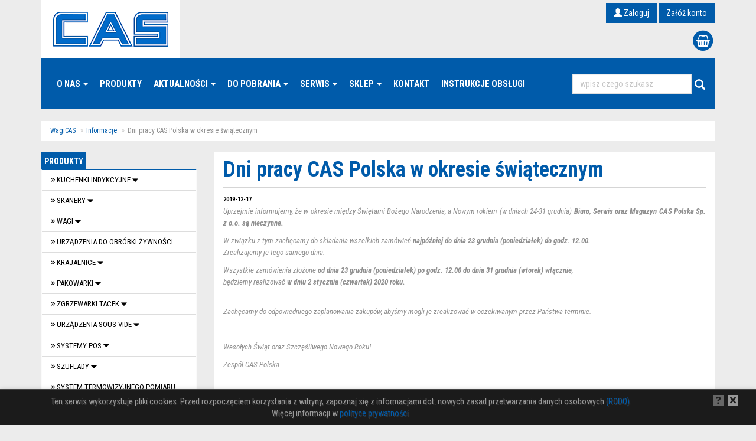

--- FILE ---
content_type: text/html
request_url: https://wagicas.pl/informacje/dni-pracy-cas-polska-w-okresie-swiatecznym-181.html
body_size: 9058
content:
<!DOCTYPE html>
<html lang="pl">
<head>
	<base href="https://wagicas.pl" />

  	<title>Wagi CAS w Polsce - Dni pracy CAS Polska w okresie świątecznym</title>
	<meta charset="utf-8">

    <meta name="format-detection" content="telephone=no" />
    <meta name="viewport" content="width=device-width, initial-scale=1.0, maximum-scale=1.0, user-scalable=0" />

	<link href='//fonts.googleapis.com/css?family=Roboto+Condensed:300italic,400italic,700italic,400,300,700&amp;subset=latin,latin-ext' rel='stylesheet' type='text/css'>
	<link rel="stylesheet" href="//netdna.bootstrapcdn.com/bootstrap/3.3.7/css/bootstrap.min.css">
	<link rel="stylesheet" href="//maxcdn.bootstrapcdn.com/font-awesome/4.7.0/css/font-awesome.min.css">
	<link rel="stylesheet" href="//ajax.googleapis.com/ajax/libs/jqueryui/1.11.4/themes/smoothness/jquery-ui.min.css">
    <link rel='stylesheet' href='/styles/jquery.fileupload.css?1525707612' media='all'>
	<link rel='stylesheet' href='/styles/all.css?1705476255' media='all'>
	<link rel='stylesheet' href='/styles/style.css?1570724761' media='all'>
    <link rel='stylesheet' href='/styles/responsive.css?1570724761' media='all'>
	<link rel='stylesheet' href='/styles/blueimp-gallery.min.css?1400085519' media='all'>
	<link rel='stylesheet' href='/styles/bootstrap-image-gallery.min.css?1400085519' media='all'>
    <meta name="google-site-verification" content="wITIjoNOYDRZOAtZsYv0tzjrHo_s-OV96WY_DcwaRLs" />

    <link rel="icon" type="image/png" href="/images/favicons/favicon-16x16.png" sizes="16x16" />
    <link rel="icon" type="image/png" href="/images/favicons/favicon-32x32.png" sizes="32x32" />

    <link rel="manifest" href="/images/favicons/manifest.json" />
    <link rel="icon" type="image/png" href="/images/favicons/android-chrome-192x192.png" sizes="192x192" />

    <link rel="apple-touch-icon" sizes="180x180" href="/images/favicons/apple-touch-icon.png" />

    <link rel="mask-icon" href="/images/favicons/safari-pinned-tab.svg" color="#005baa">
    <meta name="theme-color" content="#ffffff">

    <meta name="msapplication-TileColor" content="#da532c">
    <meta name="msapplication-TileImage" content="/images/favicons/mstile-150x150.png">

			<meta name="robots" content="index, follow" />
	
			<meta name="description" content="CAS Polska - oferujemy najpopularniejsze wagi sklepowe, etykietujące, przemysłowe oraz inne urządzenia dla handlu i gastronomii. Sprawdź naszą ofertę teraz!" />
	
			<meta name="keywords" content="wagi, wagi sklepowe, wagi etykietujące, wagi magazynowe, wagi przemysłowe, systemy POS, pakowarki próżniowe, krajalnice, sous vide, wagi CAS" />
	 
		
	
    <script type="text/javascript">
        var search_autocomplete_url = "https://wagicas.pl/szukaj/1?ajax=1&a=1";
    </script>
	
			<script>
		  (function(i,s,o,g,r,a,m){i['GoogleAnalyticsObject']=r;i[r]=i[r]||function(){
		  (i[r].q=i[r].q||[]).push(arguments)},i[r].l=1*new Date();a=s.createElement(o),
		  m=s.getElementsByTagName(o)[0];a.async=1;a.src=g;m.parentNode.insertBefore(a,m)
		  })(window,document,'script','//www.google-analytics.com/analytics.js','ga');

		  ga('create', 'UA-89163301-1', 'wagicas.pl');
		  ga('send', 'pageview');

		</script>
		
</head>
<body>
    <header class="container">
        <div class="row visible-lg-block visible-md-block visible-sm-block">
                        <div class="col-md-7 col-sm-5">
                <a href="/"><img src="/images/logo.png?1570724761" alt="Wagi CAS" /></a>
            </div>
            <div id="top-cart" class="col-md-5 col-sm-7">
                                    <a href="https://wagicas.pl/logowanie" class="btn btn-primary"><span class="glyphicon glyphicon-user"></span> Zaloguj</a>
                    <a href="https://wagicas.pl/rejestracja" class="btn btn-primary">Załóż konto</a>
                
                                    <div id="quick-cart">
                        <a href="#quick-cart-summary-collapse" data-toggle="collapse" class="visible-lg-block visible-md-block visible-sm-block">
    <span class="fa-stack fa-lg">
        <i class="fa fa-circle fa-stack-2x"></i>
        <i class="fa fa-shopping-basket fa-stack-1x fa-inverse"></i>
    </span>
</a>

<a href="https://wagicas.pl/koszyk" class="visible-xs-block">
    <span class="fa-stack fa-2x">
        <i class="fa fa-circle fa-stack-2x"></i>
        <i class="fa fa-shopping-basket fa-stack-1x fa-inverse text-color1"></i>
    </span>
</a>

<div class="collapse" id="quick-cart-summary-collapse">
    <div class="quick-cart-summary">
        <div class="quick-cart-summary-header">
            <div class="pull-left text-color1 text-uppercase">
                <a href="https://wagicas.pl/koszyk">Koszyk</a>
            </div>

			
            <div class="clearfix"></div>
        </div>

		
		            <div class="text-center margin-top20 alert alert-info">Twój koszyk jest pusty.</div>
		
        <a href="https://wagicas.pl/koszyk" class="btn btn-primary btn-block margin-top20">Przejdź do koszyka</a>
    </div>
</div>


                    </div>
                            </div>
            <div class="clearfix"></div>
            <div class="col-md-12">
                <div id="top-navbar" class="navbar" role="navigation">
                    <div class="col-md-9 col-sm-8">
                        	<ul class="nav navbar-nav">
					<li class="dropdown">
									<a href="#" class="dropdown-toggle" data-toggle="dropdown">O nas <b class="caret"></b></a>
					<ul class="dropdown-menu">
													<li>
								<a href="https://wagicas.pl/p/od-prezesa-1.html">Od Prezesa</a>
							</li>
													<li>
								<a href="https://wagicas.pl/p/historia-2.html">Historia</a>
							</li>
													<li>
								<a href="https://wagicas.pl/p/cas-na-swiecie-4.html">CAS na świecie</a>
							</li>
													<li>
								<a href="https://wagicas.pl/p/zarzad-cas-polska-3.html">Zarząd CAS Polska</a>
							</li>
													<li>
								<a href="https://wagicas.pl/p/cas-corporation-film-28.html">Multimedia</a>
							</li>
													<li>
								<a href="https://wagicas.pl/p/polityka-jakosci-35.html">Polityka jakości</a>
							</li>
											</ul>
							</li>
					<li>
									<a href="https://wagicas.pl/produkty/1">Produkty</a>
							</li>
					<li class="dropdown">
									<a href="#" class="dropdown-toggle" data-toggle="dropdown">Aktualności <b class="caret"></b></a>
					<ul class="dropdown-menu">
													<li>
								<a href="https://wagicas.pl/upload/Marketing/Katalog/katalog08.2020NET%20.najmniejsza%20wersja.pdf">Katalog produktów</a>
							</li>
													<li>
								<a href="https://wagicas.pl/informacje/1">Informacje</a>
							</li>
													<li>
								<a href="https://wagicas.pl/informacje-dla-partnerow/1">Informacje dla Partnerów handlowych</a>
							</li>
													<li>
								<a href="https://wagicas.pl/p/przepisy-34.html">Przepisy</a>
							</li>
													<li>
								<a href="https://wagicas.pl/p/porady-21.html">Porady</a>
							</li>
													<li>
								<a href="https://wagicas.pl/p/legalizacja-wag-39.html">Legalizacja wag</a>
							</li>
													<li>
								<a href="https://wagicas.pl/p/brak-mozliwosci-drukowania-etykiet-ponizej-obciazenia-minimalnego-podstawa-prawna-44.html">Brak możliwości drukowania etykiet poniżej obciążenia minimalnego – podstawa prawna</a>
							</li>
													<li>
								<a href="https://wagicas.pl/p/niedostepnosc-funkcji-sumowania-w-wagach-kalkulacyjnych-podstawa-prawna-45.html">Niedostępność funkcji sumowania w wagach kalkulacyjnych - podstawa prawna</a>
							</li>
													<li>
								<a href="https://wagicas.pl/p/informacja-o-zbieraniu-elektrosmieci-36.html">Informacja o zbieraniu elektrośmieci</a>
							</li>
													<li>
								<a href="https://wagicas.pl/p/polityka-prywatnosci-9.html">Polityka prywatności</a>
							</li>
													<li>
								<a href="https://wagicas.pl/p/mapa-strony-41.html">Mapa strony</a>
							</li>
											</ul>
							</li>
					<li class="dropdown">
									<a href="#" class="dropdown-toggle" data-toggle="dropdown">Do pobrania <b class="caret"></b></a>
					<ul class="dropdown-menu">
													<li>
								<a href="https://wagicas.pl/upload/Marketing/cas_polska_logo_.png">Logo</a>
							</li>
													<li>
								<a href="https://wagicas.pl/p/cennik-dla-klientow-11.html">Cennik</a>
							</li>
													<li>
								<a href="https://wagicas.pl/p/cennik-dla-partnerow-23.html">Cennik dla partnerów</a>
							</li>
													<li>
								<a href="https://wagicas.pl/upload/Cenniki/20221117_CAS_Produkty_Gastronomiczne.pdf.pdf">Katalog Gastro</a>
							</li>
													<li>
								<a href="https://wagicas.pl/p/materialy-do-pobrania-16.html">Szybkie pobieranie</a>
							</li>
													<li>
								<a href="https://wagicas.pl/p/oprogramowanie-12.html">Oprogramowanie</a>
							</li>
											</ul>
							</li>
					<li class="dropdown">
									<a href="#" class="dropdown-toggle" data-toggle="dropdown">Serwis <b class="caret"></b></a>
					<ul class="dropdown-menu">
													<li>
								<a href="https://wagicas.pl/p/3-lata-gwarancji-32.html">3 lata gwarancji</a>
							</li>
													<li>
								<a href="https://wagicas.pl/p/warunki-gwarancji-33.html">Warunki gwarancji</a>
							</li>
													<li>
								<a href="https://wagicas.pl/p/serwis-gwarancyjny-15.html">Serwis gwarancyjny</a>
							</li>
													<li>
								<a href="https://wagicas.pl/p/serwis-pogwarancyjny-19.html">Serwis pogwarancyjny</a>
							</li>
													<li>
								<a href="https://wagicas.pl/p/szkolenia-serwisowe-26.html">Szkolenia serwisowe</a>
							</li>
													<li>
								<a href="https://wagicas.pl/p/zgloszenie-serwisowe-20.html">Zgłoszenie serwisowe</a>
							</li>
											</ul>
							</li>
					<li class="dropdown">
									<a href="#" class="dropdown-toggle" data-toggle="dropdown">Sklep <b class="caret"></b></a>
					<ul class="dropdown-menu">
													<li>
								<a href="https://wagicas.pl/p/regulamin-24.html">Regulamin</a>
							</li>
											</ul>
							</li>
					<li>
									<a href="https://wagicas.pl/p/kontakt-6.html">Kontakt</a>
							</li>
					<li>
									<a href="https://wagicas.pl/p/materialy-do-pobrania-16.html">Instrukcje Obsługi</a>
							</li>
					
	</ul>
                    </div>
                    <div class="col-md-3 col-sm-4">
                        <form action="https://wagicas.pl/szukaj/1" id="top-search-form" class="navbar-right" role="search">
	<div class="pull-left element">
		<input type="text" class="form-control" placeholder="wpisz czego szukasz" value="" name="s">
	</div>
	<button type="submit" class="btn btn-lg pull-left"><span class="glyphicon glyphicon-search"></span></button>
	<div class="clearfix"></div>
</form>	                        <div class="col-md-12">
                            <div class="autocomplete hidden row"></div>
                        </div>
                    </div>
                </div>
            </div>
        </div>

        <div id="mobile-navbar" class="row visible-xs-block">
            <div class="col-md-12">
                <nav class="navbar navbar-default">
                    <div class="container-fluid">
                        <div class="navbar-header">
                            <div class="row">
                                <div class="col-xs-9">
                                    <a href="/"><img src="/images/logo.png?1570724761" alt="Wagi CAS" class="img-responsive" /></a>
                                </div>
                                <div class="col-xs-3">
                                    <button type="button" class="navbar-toggle collapsed" data-toggle="collapse" data-target="#navbar-menu-mobile" aria-expanded="false" aria-controls="navbar">
                                        <i class="fa fa-2x fa-bars"></i>
                                    </button>
                                </div>
                            </div>
                        </div>

                        <div id="navbar-menu-mobile" class="navbar-collapse collapse" aria-expanded="false">
                            <ul class="nav navbar-nav">
                                    <li><a href="https://wagicas.pl/logowanie"><span class="glyphicon glyphicon-user"></span> Zaloguj</a></li>
    <li><a href="https://wagicas.pl/rejestracja">Załóż konto</a></li>

    <li>&nbsp;</li>

            <li class="dropdown">
                            <a href="#" class="dropdown-toggle" data-toggle="dropdown">O nas <b class="caret"></b></a>
                <ul class="dropdown-menu">
                                            <li>
                            <a href="https://wagicas.pl/p/od-prezesa-1.html">Od Prezesa</a>
                        </li>
                                            <li>
                            <a href="https://wagicas.pl/p/historia-2.html">Historia</a>
                        </li>
                                            <li>
                            <a href="https://wagicas.pl/p/cas-na-swiecie-4.html">CAS na świecie</a>
                        </li>
                                            <li>
                            <a href="https://wagicas.pl/p/zarzad-cas-polska-3.html">Zarząd CAS Polska</a>
                        </li>
                                            <li>
                            <a href="https://wagicas.pl/p/cas-corporation-film-28.html">Multimedia</a>
                        </li>
                                            <li>
                            <a href="https://wagicas.pl/p/polityka-jakosci-35.html">Polityka jakości</a>
                        </li>
                                    </ul>
                    </li>
            <li>
                            <a href="https://wagicas.pl/produkty/1">Produkty</a>
                    </li>
            <li class="dropdown">
                            <a href="#" class="dropdown-toggle" data-toggle="dropdown">Aktualności <b class="caret"></b></a>
                <ul class="dropdown-menu">
                                            <li>
                            <a href="https://wagicas.pl/upload/Marketing/Katalog/katalog08.2020NET%20.najmniejsza%20wersja.pdf">Katalog produktów</a>
                        </li>
                                            <li>
                            <a href="https://wagicas.pl/informacje/1">Informacje</a>
                        </li>
                                            <li>
                            <a href="https://wagicas.pl/informacje-dla-partnerow/1">Informacje dla Partnerów handlowych</a>
                        </li>
                                            <li>
                            <a href="https://wagicas.pl/p/przepisy-34.html">Przepisy</a>
                        </li>
                                            <li>
                            <a href="https://wagicas.pl/p/porady-21.html">Porady</a>
                        </li>
                                            <li>
                            <a href="https://wagicas.pl/p/legalizacja-wag-39.html">Legalizacja wag</a>
                        </li>
                                            <li>
                            <a href="https://wagicas.pl/p/brak-mozliwosci-drukowania-etykiet-ponizej-obciazenia-minimalnego-podstawa-prawna-44.html">Brak możliwości drukowania etykiet poniżej obciążenia minimalnego – podstawa prawna</a>
                        </li>
                                            <li>
                            <a href="https://wagicas.pl/p/niedostepnosc-funkcji-sumowania-w-wagach-kalkulacyjnych-podstawa-prawna-45.html">Niedostępność funkcji sumowania w wagach kalkulacyjnych - podstawa prawna</a>
                        </li>
                                            <li>
                            <a href="https://wagicas.pl/p/informacja-o-zbieraniu-elektrosmieci-36.html">Informacja o zbieraniu elektrośmieci</a>
                        </li>
                                            <li>
                            <a href="https://wagicas.pl/p/polityka-prywatnosci-9.html">Polityka prywatności</a>
                        </li>
                                            <li>
                            <a href="https://wagicas.pl/p/mapa-strony-41.html">Mapa strony</a>
                        </li>
                                    </ul>
                    </li>
            <li class="dropdown">
                            <a href="#" class="dropdown-toggle" data-toggle="dropdown">Do pobrania <b class="caret"></b></a>
                <ul class="dropdown-menu">
                                            <li>
                            <a href="https://wagicas.pl/upload/Marketing/cas_polska_logo_.png">Logo</a>
                        </li>
                                            <li>
                            <a href="https://wagicas.pl/p/cennik-dla-klientow-11.html">Cennik</a>
                        </li>
                                            <li>
                            <a href="https://wagicas.pl/p/cennik-dla-partnerow-23.html">Cennik dla partnerów</a>
                        </li>
                                            <li>
                            <a href="https://wagicas.pl/upload/Cenniki/20221117_CAS_Produkty_Gastronomiczne.pdf.pdf">Katalog Gastro</a>
                        </li>
                                            <li>
                            <a href="https://wagicas.pl/p/materialy-do-pobrania-16.html">Szybkie pobieranie</a>
                        </li>
                                            <li>
                            <a href="https://wagicas.pl/p/oprogramowanie-12.html">Oprogramowanie</a>
                        </li>
                                    </ul>
                    </li>
            <li class="dropdown">
                            <a href="#" class="dropdown-toggle" data-toggle="dropdown">Serwis <b class="caret"></b></a>
                <ul class="dropdown-menu">
                                            <li>
                            <a href="https://wagicas.pl/p/3-lata-gwarancji-32.html">3 lata gwarancji</a>
                        </li>
                                            <li>
                            <a href="https://wagicas.pl/p/warunki-gwarancji-33.html">Warunki gwarancji</a>
                        </li>
                                            <li>
                            <a href="https://wagicas.pl/p/serwis-gwarancyjny-15.html">Serwis gwarancyjny</a>
                        </li>
                                            <li>
                            <a href="https://wagicas.pl/p/serwis-pogwarancyjny-19.html">Serwis pogwarancyjny</a>
                        </li>
                                            <li>
                            <a href="https://wagicas.pl/p/szkolenia-serwisowe-26.html">Szkolenia serwisowe</a>
                        </li>
                                            <li>
                            <a href="https://wagicas.pl/p/zgloszenie-serwisowe-20.html">Zgłoszenie serwisowe</a>
                        </li>
                                    </ul>
                    </li>
            <li class="dropdown">
                            <a href="#" class="dropdown-toggle" data-toggle="dropdown">Sklep <b class="caret"></b></a>
                <ul class="dropdown-menu">
                                            <li>
                            <a href="https://wagicas.pl/p/regulamin-24.html">Regulamin</a>
                        </li>
                                    </ul>
                    </li>
            <li>
                            <a href="https://wagicas.pl/p/kontakt-6.html">Kontakt</a>
                    </li>
            <li>
                            <a href="https://wagicas.pl/p/materialy-do-pobrania-16.html">Instrukcje Obsługi</a>
                    </li>
    
            <li>&nbsp;</li>

                    <li class="dropdown">
                                    <a class="dropdown-toggle" data-toggle="dropdown" href="#">Kuchenki indykcyjne <b class="caret"></b></a>
                    <ul class="dropdown-menu">
                        <li>
                            <a href="https://wagicas.pl/produkty/1/kuchenki-indykcyjne-27g">Kuchenki indykcyjne</a>
                        </li>
                                                    <li>
                                <a href="https://wagicas.pl/produkty/1/kuchenki-indykcyjne-27g/icc-124sg">ICC</a>
                            </li>
                                            </ul>
                            </li>

                    <li class="dropdown">
                                    <a class="dropdown-toggle" data-toggle="dropdown" href="#">Skanery <b class="caret"></b></a>
                    <ul class="dropdown-menu">
                        <li>
                            <a href="https://wagicas.pl/produkty/1/skanery-26g">Skanery</a>
                        </li>
                                                    <li>
                                <a href="https://wagicas.pl/produkty/1/skanery-26g/skanery-ladowe-121sg">Skanery ladowe</a>
                            </li>
                                                    <li>
                                <a href="https://wagicas.pl/produkty/1/skanery-26g/skanery-reczne-120sg">Skanery ręczne</a>
                            </li>
                                            </ul>
                            </li>

                    <li class="dropdown">
                                    <a class="dropdown-toggle" data-toggle="dropdown" href="#">Wagi <b class="caret"></b></a>
                    <ul class="dropdown-menu">
                        <li>
                            <a href="https://wagicas.pl/produkty/1/wagi-2g">Wagi</a>
                        </li>
                                                    <li>
                                <a href="https://wagicas.pl/produkty/1/wagi-2g/wagi-proste-10sg">Wagi proste</a>
                            </li>
                                                    <li>
                                <a href="https://wagicas.pl/produkty/1/wagi-2g/wagi-kalkulacyjne-sklepowe-7sg">Wagi kalkulacyjne sklepowe</a>
                            </li>
                                                    <li>
                                <a href="https://wagicas.pl/produkty/1/wagi-2g/wagi-do-zabudowy-12sg">Wagi do zabudowy</a>
                            </li>
                                                    <li>
                                <a href="https://wagicas.pl/produkty/1/wagi-2g/wagi-drukujace-etykiety-3sg">Wagi drukujące etykiety</a>
                            </li>
                                                    <li>
                                <a href="https://wagicas.pl/produkty/1/wagi-2g/wagi-pomostowe-14sg">Wagi pomostowe</a>
                            </li>
                                                    <li>
                                <a href="https://wagicas.pl/produkty/1/wagi-2g/wagi-pomostowe-przenosne-18sg">Wagi pomostowe przenośne</a>
                            </li>
                                                    <li>
                                <a href="https://wagicas.pl/produkty/1/wagi-2g/wagi-precyzyjne-przemyslowe-27sg">Wagi precyzyjne przemysłowe</a>
                            </li>
                                                    <li>
                                <a href="https://wagicas.pl/produkty/1/wagi-2g/wagi-liczace-16sg">Wagi liczące</a>
                            </li>
                                                    <li>
                                <a href="https://wagicas.pl/produkty/1/wagi-2g/wagi-nierdzewne-17sg">Wagi nierdzewne</a>
                            </li>
                                                    <li>
                                <a href="https://wagicas.pl/produkty/1/wagi-2g/wagi-platformowe-czteroprzetwornikowe-lakierowane-19sg">Wagi platformowe czteroprzetwornikowe, lakierowane</a>
                            </li>
                                                    <li>
                                <a href="https://wagicas.pl/produkty/1/wagi-2g/wagi-paletowe-czteroprzetwornikowe-lakierowane-21sg">Wagi paletowe czteroprzetwornikowe, lakierowane</a>
                            </li>
                                                    <li>
                                <a href="https://wagicas.pl/produkty/1/wagi-2g/wagi-wiszace-przemyslowe-26sg">Wagi wiszące przemysłowe</a>
                            </li>
                                                    <li>
                                <a href="https://wagicas.pl/produkty/1/wagi-2g/wagi-analityczne-23sg">Wagi analityczne</a>
                            </li>
                                                    <li>
                                <a href="https://wagicas.pl/produkty/1/wagi-2g/wagi-precyzyjne-laboratoryjne-15sg">Wagi precyzyjne laboratoryjne</a>
                            </li>
                                                    <li>
                                <a href="https://wagicas.pl/produkty/1/wagi-2g/mierniki-wagowe-98sg">Mierniki wagowe</a>
                            </li>
                                            </ul>
                            </li>

                    <li>
                                    <a href="https://wagicas.pl/produkty/1/urzadzenia-do-obrobki-zywnosci-25g">Urządzenia do obróbki żywności</a>
                            </li>

                    <li class="dropdown">
                                    <a class="dropdown-toggle" data-toggle="dropdown" href="#">Krajalnice <b class="caret"></b></a>
                    <ul class="dropdown-menu">
                        <li>
                            <a href="https://wagicas.pl/produkty/1/krajalnice-4g">Krajalnice</a>
                        </li>
                                                    <li>
                                <a href="https://wagicas.pl/produkty/1/krajalnice-4g/krajalnice-44sg">Krajalnice</a>
                            </li>
                                            </ul>
                            </li>

                    <li class="dropdown">
                                    <a class="dropdown-toggle" data-toggle="dropdown" href="#">Pakowarki <b class="caret"></b></a>
                    <ul class="dropdown-menu">
                        <li>
                            <a href="https://wagicas.pl/produkty/1/pakowarki-3g">Pakowarki</a>
                        </li>
                                                    <li>
                                <a href="https://wagicas.pl/produkty/1/pakowarki-3g/pakowarki-prozniowe-komorowe-4sg">Pakowarki próżniowe komorowe</a>
                            </li>
                                            </ul>
                            </li>

                    <li class="dropdown">
                                    <a class="dropdown-toggle" data-toggle="dropdown" href="#">Zgrzewarki tacek <b class="caret"></b></a>
                    <ul class="dropdown-menu">
                        <li>
                            <a href="https://wagicas.pl/produkty/1/zgrzewarki-tacek-21g">Zgrzewarki tacek</a>
                        </li>
                                                    <li>
                                <a href="https://wagicas.pl/produkty/1/zgrzewarki-tacek-21g/reczne-zgrzewarki-tacek-111sg">Ręczne Zgrzewarki tacek</a>
                            </li>
                                                    <li>
                                <a href="https://wagicas.pl/produkty/1/zgrzewarki-tacek-21g/polautomatyczne-zgrzewarki-tacek-116sg">Półautomatyczne Zgrzewarki tacek</a>
                            </li>
                                            </ul>
                            </li>

                    <li class="dropdown">
                                    <a class="dropdown-toggle" data-toggle="dropdown" href="#">Urządzenia Sous Vide <b class="caret"></b></a>
                    <ul class="dropdown-menu">
                        <li>
                            <a href="https://wagicas.pl/produkty/1/urzadzenia-sous-vide-16g">Urządzenia Sous Vide</a>
                        </li>
                                                    <li>
                                <a href="https://wagicas.pl/produkty/1/urzadzenia-sous-vide-16g/urzadzenia-sous-vide-34sg">Urządzenia Sous Vide</a>
                            </li>
                                            </ul>
                            </li>

                    <li class="dropdown">
                                    <a class="dropdown-toggle" data-toggle="dropdown" href="#">SYSTEMY POS <b class="caret"></b></a>
                    <ul class="dropdown-menu">
                        <li>
                            <a href="https://wagicas.pl/produkty/1/systemy-pos-17g">SYSTEMY POS</a>
                        </li>
                                                    <li>
                                <a href="https://wagicas.pl/produkty/1/systemy-pos-17g/akcesoria-pos-43sg">Akcesoria POS</a>
                            </li>
                                                    <li>
                                <a href="https://wagicas.pl/produkty/1/systemy-pos-17g/drukarki-42sg">Drukarki</a>
                            </li>
                                                    <li>
                                <a href="https://wagicas.pl/produkty/1/systemy-pos-17g/terminale-pos-39sg">Terminale POS</a>
                            </li>
                                            </ul>
                            </li>

                    <li class="dropdown">
                                    <a class="dropdown-toggle" data-toggle="dropdown" href="#">SZUFLADY <b class="caret"></b></a>
                    <ul class="dropdown-menu">
                        <li>
                            <a href="https://wagicas.pl/produkty/1/szuflady-20g">SZUFLADY</a>
                        </li>
                                                    <li>
                                <a href="https://wagicas.pl/produkty/1/szuflady-20g/akcesoria-do-szuflad-106sg">Akcesoria do szuflad</a>
                            </li>
                                                    <li>
                                <a href="https://wagicas.pl/produkty/1/szuflady-20g/szuflady-flip-top-102sg">Szuflady FLIP-TOP</a>
                            </li>
                                                    <li>
                                <a href="https://wagicas.pl/produkty/1/szuflady-20g/szuflady-serii-cek-103sg">Szuflady serii CEK</a>
                            </li>
                                                    <li>
                                <a href="https://wagicas.pl/produkty/1/szuflady-20g/szuflady-serii-cmk-104sg">Szuflady serii CMK</a>
                            </li>
                                                    <li>
                                <a href="https://wagicas.pl/produkty/1/szuflady-20g/szuflady-serii-csk-105sg">Szuflady serii CSK</a>
                            </li>
                                            </ul>
                            </li>

                    <li class="dropdown">
                                    <a class="dropdown-toggle" data-toggle="dropdown" href="#">System termowizyjnego pomiaru temperatury <b class="caret"></b></a>
                    <ul class="dropdown-menu">
                        <li>
                            <a href="https://wagicas.pl/produkty/1/system-termowizyjnego-pomiaru-temperatury-22g">System termowizyjnego pomiaru temperatury</a>
                        </li>
                                                    <li>
                                <a href="https://wagicas.pl/produkty/1/system-termowizyjnego-pomiaru-temperatury-22g/kamery-termowizyjne-115sg">Kamery termowizyjne</a>
                            </li>
                                            </ul>
                            </li>

                    <li>
                                    <a href="https://wagicas.pl/produkty/1/metkownice-5g">Metkownice</a>
                            </li>

                    <li class="dropdown">
                                    <a class="dropdown-toggle" data-toggle="dropdown" href="#">Akcesoria <b class="caret"></b></a>
                    <ul class="dropdown-menu">
                        <li>
                            <a href="https://wagicas.pl/produkty/1/akcesoria-1g">Akcesoria</a>
                        </li>
                                                    <li>
                                <a href="https://wagicas.pl/produkty/1/akcesoria-1g/akcesoria-pos-43sg">Akcesoria POS</a>
                            </li>
                                                    <li>
                                <a href="https://wagicas.pl/produkty/1/akcesoria-1g/akumulatory-87sg">Akumulatory</a>
                            </li>
                                                    <li>
                                <a href="https://wagicas.pl/produkty/1/akcesoria-1g/drukarki-42sg">Drukarki</a>
                            </li>
                                                    <li>
                                <a href="https://wagicas.pl/produkty/1/akcesoria-1g/kosze-do-wag-do-zabudowy-84sg">Kosze do wag do zabudowy</a>
                            </li>
                                                    <li>
                                <a href="https://wagicas.pl/produkty/1/akcesoria-1g/matryce-ramki-do-zgrzewarek-tacek-typu-tray-sealer-112sg">Matryce (Ramki) do zgrzewarek tacek typu tray sealer</a>
                            </li>
                                                    <li>
                                <a href="https://wagicas.pl/produkty/1/akcesoria-1g/mierniki-wagowe-98sg">Mierniki wagowe</a>
                            </li>
                                                    <li>
                                <a href="https://wagicas.pl/produkty/1/akcesoria-1g/oslonki-na-wagi-60sg">Osłonki na wagi</a>
                            </li>
                                                    <li>
                                <a href="https://wagicas.pl/produkty/1/akcesoria-1g/pakowarki-prozniowe-komorowe-4sg">Pakowarki próżniowe komorowe</a>
                            </li>
                                                    <li>
                                <a href="https://wagicas.pl/produkty/1/akcesoria-1g/pr-ii-95sg">PR-II</a>
                            </li>
                                                    <li>
                                <a href="https://wagicas.pl/produkty/1/akcesoria-1g/serwery-portow-szeregowych-96sg">Serwery portów szeregowych</a>
                            </li>
                                                    <li>
                                <a href="https://wagicas.pl/produkty/1/akcesoria-1g/sumatory-97sg">Sumatory</a>
                            </li>
                                                    <li>
                                <a href="https://wagicas.pl/produkty/1/akcesoria-1g/sw-ii-81sg">SW-II</a>
                            </li>
                                                    <li>
                                <a href="https://wagicas.pl/produkty/1/akcesoria-1g/szalki-86sg">Szalki</a>
                            </li>
                                                    <li>
                                <a href="https://wagicas.pl/produkty/1/akcesoria-1g/wagi-precyzyjne-laboratoryjne-15sg">Wagi precyzyjne laboratoryjne</a>
                            </li>
                                                    <li>
                                <a href="https://wagicas.pl/produkty/1/akcesoria-1g/zasilacze-do-wag-88sg">Zasilacze do wag</a>
                            </li>
                                            </ul>
                            </li>

                    <li class="dropdown">
                                    <a class="dropdown-toggle" data-toggle="dropdown" href="#">Materiały eksploatacyjne <b class="caret"></b></a>
                    <ul class="dropdown-menu">
                        <li>
                            <a href="https://wagicas.pl/produkty/1/materialy-eksploatacyjne-7g">Materiały eksploatacyjne</a>
                        </li>
                                                    <li>
                                <a href="https://wagicas.pl/produkty/1/materialy-eksploatacyjne-7g/cnt-55sg">CNT</a>
                            </li>
                                                    <li>
                                <a href="https://wagicas.pl/produkty/1/materialy-eksploatacyjne-7g/cnw-56sg">CNW</a>
                            </li>
                                                    <li>
                                <a href="https://wagicas.pl/produkty/1/materialy-eksploatacyjne-7g/ctp-58sg">CTP</a>
                            </li>
                                                    <li>
                                <a href="https://wagicas.pl/produkty/1/materialy-eksploatacyjne-7g/cvp-59sg">CVP</a>
                            </li>
                                                    <li>
                                <a href="https://wagicas.pl/produkty/1/materialy-eksploatacyjne-7g/cvs-89sg">CVS</a>
                            </li>
                                                    <li>
                                <a href="https://wagicas.pl/produkty/1/materialy-eksploatacyjne-7g/cxp-54sg">CXP</a>
                            </li>
                                                    <li>
                                <a href="https://wagicas.pl/produkty/1/materialy-eksploatacyjne-7g/etykiety-91sg">Etykiety</a>
                            </li>
                                                    <li>
                                <a href="https://wagicas.pl/produkty/1/materialy-eksploatacyjne-7g/folia-wieczkowa-do-zgrzewarek-tacek-typu-traysealer-114sg">Folia wieczkowa do zgrzewarek tacek typu traysealer</a>
                            </li>
                                                    <li>
                                <a href="https://wagicas.pl/produkty/1/materialy-eksploatacyjne-7g/materialy-eksploatacyjne-do-pakowarek-32sg">Materiały eksploatacyjne do pakowarek</a>
                            </li>
                                                    <li>
                                <a href="https://wagicas.pl/produkty/1/materialy-eksploatacyjne-7g/metkownice-90sg">Metkownice</a>
                            </li>
                                                    <li>
                                <a href="https://wagicas.pl/produkty/1/materialy-eksploatacyjne-7g/pojemniki-polipropylenowe-do-zgrzewu-do-zgrzewarek-tacek-typu-traysealer-113sg">Pojemniki polipropylenowe do zgrzewu - do zgrzewarek tacek typu traysealer</a>
                            </li>
                                                    <li>
                                <a href="https://wagicas.pl/produkty/1/materialy-eksploatacyjne-7g/polautomatyczne-zgrzewarki-tacek-116sg">Półautomatyczne Zgrzewarki tacek</a>
                            </li>
                                                    <li>
                                <a href="https://wagicas.pl/produkty/1/materialy-eksploatacyjne-7g/reczne-zgrzewarki-tacek-111sg">Ręczne Zgrzewarki tacek</a>
                            </li>
                                            </ul>
                            </li>

                    <li class="dropdown">
                                    <a class="dropdown-toggle" data-toggle="dropdown" href="#">Części zamienne <b class="caret"></b></a>
                    <ul class="dropdown-menu">
                        <li>
                            <a href="https://wagicas.pl/produkty/1/czesci-zamienne-8g">Części zamienne</a>
                        </li>
                                                    <li>
                                <a href="https://wagicas.pl/produkty/1/czesci-zamienne-8g/cl5000-5000jr-51sg">CL5000/5000JR</a>
                            </li>
                                                    <li>
                                <a href="https://wagicas.pl/produkty/1/czesci-zamienne-8g/cvp-59sg">CVP</a>
                            </li>
                                                    <li>
                                <a href="https://wagicas.pl/produkty/1/czesci-zamienne-8g/icc-35tb-czesci-zamienne-125sg">ICC-35TB - Części zamienne</a>
                            </li>
                                                    <li>
                                <a href="https://wagicas.pl/produkty/1/czesci-zamienne-8g/krajalnice-44sg">Krajalnice</a>
                            </li>
                                                    <li>
                                <a href="https://wagicas.pl/produkty/1/czesci-zamienne-8g/pb-73sg">PB</a>
                            </li>
                                            </ul>
                            </li>

                    <li class="dropdown">
                                    <a class="dropdown-toggle" data-toggle="dropdown" href="#">OPROGRAMOWANIE <b class="caret"></b></a>
                    <ul class="dropdown-menu">
                        <li>
                            <a href="https://wagicas.pl/produkty/1/oprogramowanie-18g">OPROGRAMOWANIE</a>
                        </li>
                                                    <li>
                                <a href="https://wagicas.pl/produkty/1/oprogramowanie-18g/cg-system-107sg">CG SYSTEM</a>
                            </li>
                                                    <li>
                                <a href="https://wagicas.pl/produkty/1/oprogramowanie-18g/rejwagcas-99sg">RejWagCAS</a>
                            </li>
                                                    <li>
                                <a href="https://wagicas.pl/produkty/1/oprogramowanie-18g/skanwagcas-100sg">SkanWagCAS</a>
                            </li>
                                            </ul>
                            </li>

                    <li class="dropdown">
                                    <a class="dropdown-toggle" data-toggle="dropdown" href="#">Archiwum produktów <b class="caret"></b></a>
                    <ul class="dropdown-menu">
                        <li>
                            <a href="https://wagicas.pl/produkty/1/archiwum-produktow-9g">Archiwum produktów</a>
                        </li>
                                                    <li>
                                <a href="https://wagicas.pl/produkty/1/archiwum-produktow-9g/reczne-zgrzewarki-tacek-111sg">Ręczne Zgrzewarki tacek</a>
                            </li>
                                                    <li>
                                <a href="https://wagicas.pl/produkty/1/archiwum-produktow-9g/wagi-do-zabudowy-archiwum-119sg">Wagi do zabudowy (ARCHIWUM)</a>
                            </li>
                                                    <li>
                                <a href="https://wagicas.pl/produkty/1/archiwum-produktow-9g/akcesoria-pos-43sg">Akcesoria POS</a>
                            </li>
                                                    <li>
                                <a href="https://wagicas.pl/produkty/1/archiwum-produktow-9g/listwowe-pakowarki-prozniowe-35sg">Listwowe pakowarki próżniowe</a>
                            </li>
                                                    <li>
                                <a href="https://wagicas.pl/produkty/1/archiwum-produktow-9g/monitory-dotykowe-41sg">Monitory dotykowe</a>
                            </li>
                                                    <li>
                                <a href="https://wagicas.pl/produkty/1/archiwum-produktow-9g/terminale-pos-39sg">Terminale POS</a>
                            </li>
                                                    <li>
                                <a href="https://wagicas.pl/produkty/1/archiwum-produktow-9g/wagi-proste-cas-sw-ii-sr-38sg">Wagi proste CAS SW-II SR</a>
                            </li>
                                                    <li>
                                <a href="https://wagicas.pl/produkty/1/archiwum-produktow-9g/wagi-proste-10sg">Wagi proste</a>
                            </li>
                                                    <li>
                                <a href="https://wagicas.pl/produkty/1/archiwum-produktow-9g/wagi-kalkulacyjne-sklepowe-7sg">Wagi kalkulacyjne sklepowe</a>
                            </li>
                                                    <li>
                                <a href="https://wagicas.pl/produkty/1/archiwum-produktow-9g/wagi-wiszace-sklepowe-22sg">Wagi wiszące sklepowe</a>
                            </li>
                                                    <li>
                                <a href="https://wagicas.pl/produkty/1/archiwum-produktow-9g/wagi-do-zabudowy-12sg">Wagi do zabudowy</a>
                            </li>
                                                    <li>
                                <a href="https://wagicas.pl/produkty/1/archiwum-produktow-9g/wagi-drukujace-etykiety-3sg">Wagi drukujące etykiety</a>
                            </li>
                                                    <li>
                                <a href="https://wagicas.pl/produkty/1/archiwum-produktow-9g/wagi-pomostowe-14sg">Wagi pomostowe</a>
                            </li>
                                                    <li>
                                <a href="https://wagicas.pl/produkty/1/archiwum-produktow-9g/wagi-kalkulacyjne-przemyslowe-25sg">Wagi kalkulacyjne przemysłowe</a>
                            </li>
                                                    <li>
                                <a href="https://wagicas.pl/produkty/1/archiwum-produktow-9g/wagi-liczace-16sg">Wagi liczące</a>
                            </li>
                                                    <li>
                                <a href="https://wagicas.pl/produkty/1/archiwum-produktow-9g/wagi-platformowe-czteroprzetwornikowe-lakierowane-19sg">Wagi platformowe czteroprzetwornikowe, lakierowane</a>
                            </li>
                                                    <li>
                                <a href="https://wagicas.pl/produkty/1/archiwum-produktow-9g/wozki-paletowe-z-waga-9sg">Wózki paletowe z wagą</a>
                            </li>
                                                    <li>
                                <a href="https://wagicas.pl/produkty/1/archiwum-produktow-9g/wagi-paletowe-czteroprzetwornikowe-lakierowane-21sg">Wagi paletowe czteroprzetwornikowe, lakierowane</a>
                            </li>
                                                    <li>
                                <a href="https://wagicas.pl/produkty/1/archiwum-produktow-9g/wagi-analityczne-23sg">Wagi analityczne</a>
                            </li>
                                                    <li>
                                <a href="https://wagicas.pl/produkty/1/archiwum-produktow-9g/wagosuszarki-30sg">Wagosuszarki</a>
                            </li>
                                            </ul>
                            </li>

                                        </ul>
                        </div>
                    </div>
                </nav>
            </div>
            <div class="col-md-12">
                <div id="quick-cart">
                    <a href="#quick-cart-summary-collapse" data-toggle="collapse" class="visible-lg-block visible-md-block visible-sm-block">
    <span class="fa-stack fa-lg">
        <i class="fa fa-circle fa-stack-2x"></i>
        <i class="fa fa-shopping-basket fa-stack-1x fa-inverse"></i>
    </span>
</a>

<a href="https://wagicas.pl/koszyk" class="visible-xs-block">
    <span class="fa-stack fa-2x">
        <i class="fa fa-circle fa-stack-2x"></i>
        <i class="fa fa-shopping-basket fa-stack-1x fa-inverse text-color1"></i>
    </span>
</a>

<div class="collapse" id="quick-cart-summary-collapse">
    <div class="quick-cart-summary">
        <div class="quick-cart-summary-header">
            <div class="pull-left text-color1 text-uppercase">
                <a href="https://wagicas.pl/koszyk">Koszyk</a>
            </div>

			
            <div class="clearfix"></div>
        </div>

		
		            <div class="text-center margin-top20 alert alert-info">Twój koszyk jest pusty.</div>
		
        <a href="https://wagicas.pl/koszyk" class="btn btn-primary btn-block margin-top20">Przejdź do koszyka</a>
    </div>
</div>


                </div>
            </div>
            <div class="col-md-12">
                <form action="https://wagicas.pl/szukaj/1" class="form-inline">
                    <input type="text" name="s" value="" class="form-control" placeholder="wpisz czego szukasz" />
                    <button type="submit" class="btn btn-primary btn-block"><span class="glyphicon glyphicon-search"></span></button>
                </form>
            </div>
        </div>
    </header>

    <div id="content" class="container">
        <div class="row">
            <div class="col-md-12">
                                    	<ol class="breadcrumb">	
		<li><a href="/">WagiCAS</a></li>
									<li><a href="https://wagicas.pl/informacje/1">Informacje</a></li>
												<li class="active">Dni pracy CAS Polska w okresie świątecznym</li>
						</ol>	
                
                
            </div>
        </div>
        <div class="row">
            <div class="col-md-3 col-sm-4">
                
                <div class="box menu hidden-xs">
                    <div class="header">Produkty</div>
                    <div class="clearfix"></div>
                    <div class="content">
                        <div class="panel-group" id="groups-menu">
						<div class="panel panel-default">
				<div class="panel-heading">
					<h4 class="panel-title">
						<a href="https://wagicas.pl/produkty/1/kuchenki-indykcyjne-27g" class="">
							<i class="fa fa-angle-double-right"></i> Kuchenki indykcyjne						</a>						
													<a data-toggle="collapse" data-parent="#groups-menu" href="#grups-collapse-27">
								<i class="fa fa-caret-down fa-lg"></i>
							</a>
											</h4>
				</div>
									<div id="grups-collapse-27" class="panel-collapse collapse">
						<div class="panel-body">
							<ul>
																	<li>
										<a href="https://wagicas.pl/produkty/1/kuchenki-indykcyjne-27g/icc-124sg" class="">
											ICC										</a>
									</li>
															</ul>
						</div>
					</div>	
							</div>	
					<div class="panel panel-default">
				<div class="panel-heading">
					<h4 class="panel-title">
						<a href="https://wagicas.pl/produkty/1/skanery-26g" class="">
							<i class="fa fa-angle-double-right"></i> Skanery						</a>						
													<a data-toggle="collapse" data-parent="#groups-menu" href="#grups-collapse-26">
								<i class="fa fa-caret-down fa-lg"></i>
							</a>
											</h4>
				</div>
									<div id="grups-collapse-26" class="panel-collapse collapse">
						<div class="panel-body">
							<ul>
																	<li>
										<a href="https://wagicas.pl/produkty/1/skanery-26g/skanery-ladowe-121sg" class="">
											Skanery ladowe										</a>
									</li>
																	<li>
										<a href="https://wagicas.pl/produkty/1/skanery-26g/skanery-reczne-120sg" class="">
											Skanery ręczne										</a>
									</li>
															</ul>
						</div>
					</div>	
							</div>	
					<div class="panel panel-default">
				<div class="panel-heading">
					<h4 class="panel-title">
						<a href="https://wagicas.pl/produkty/1/wagi-2g" class="">
							<i class="fa fa-angle-double-right"></i> Wagi						</a>						
													<a data-toggle="collapse" data-parent="#groups-menu" href="#grups-collapse-2">
								<i class="fa fa-caret-down fa-lg"></i>
							</a>
											</h4>
				</div>
									<div id="grups-collapse-2" class="panel-collapse collapse">
						<div class="panel-body">
							<ul>
																	<li>
										<a href="https://wagicas.pl/produkty/1/wagi-2g/wagi-proste-10sg" class="">
											Wagi proste										</a>
									</li>
																	<li>
										<a href="https://wagicas.pl/produkty/1/wagi-2g/wagi-kalkulacyjne-sklepowe-7sg" class="">
											Wagi kalkulacyjne sklepowe										</a>
									</li>
																	<li>
										<a href="https://wagicas.pl/produkty/1/wagi-2g/wagi-do-zabudowy-12sg" class="">
											Wagi do zabudowy										</a>
									</li>
																	<li>
										<a href="https://wagicas.pl/produkty/1/wagi-2g/wagi-drukujace-etykiety-3sg" class="">
											Wagi drukujące etykiety										</a>
									</li>
																	<li>
										<a href="https://wagicas.pl/produkty/1/wagi-2g/wagi-pomostowe-14sg" class="">
											Wagi pomostowe										</a>
									</li>
																	<li>
										<a href="https://wagicas.pl/produkty/1/wagi-2g/wagi-pomostowe-przenosne-18sg" class="">
											Wagi pomostowe przenośne										</a>
									</li>
																	<li>
										<a href="https://wagicas.pl/produkty/1/wagi-2g/wagi-precyzyjne-przemyslowe-27sg" class="">
											Wagi precyzyjne przemysłowe										</a>
									</li>
																	<li>
										<a href="https://wagicas.pl/produkty/1/wagi-2g/wagi-liczace-16sg" class="">
											Wagi liczące										</a>
									</li>
																	<li>
										<a href="https://wagicas.pl/produkty/1/wagi-2g/wagi-nierdzewne-17sg" class="">
											Wagi nierdzewne										</a>
									</li>
																	<li>
										<a href="https://wagicas.pl/produkty/1/wagi-2g/wagi-platformowe-czteroprzetwornikowe-lakierowane-19sg" class="">
											Wagi platformowe czteroprzetwornikowe, lakierowane										</a>
									</li>
																	<li>
										<a href="https://wagicas.pl/produkty/1/wagi-2g/wagi-paletowe-czteroprzetwornikowe-lakierowane-21sg" class="">
											Wagi paletowe czteroprzetwornikowe, lakierowane										</a>
									</li>
																	<li>
										<a href="https://wagicas.pl/produkty/1/wagi-2g/wagi-wiszace-przemyslowe-26sg" class="">
											Wagi wiszące przemysłowe										</a>
									</li>
																	<li>
										<a href="https://wagicas.pl/produkty/1/wagi-2g/wagi-analityczne-23sg" class="">
											Wagi analityczne										</a>
									</li>
																	<li>
										<a href="https://wagicas.pl/produkty/1/wagi-2g/wagi-precyzyjne-laboratoryjne-15sg" class="">
											Wagi precyzyjne laboratoryjne										</a>
									</li>
																	<li>
										<a href="https://wagicas.pl/produkty/1/wagi-2g/mierniki-wagowe-98sg" class="">
											Mierniki wagowe										</a>
									</li>
															</ul>
						</div>
					</div>	
							</div>	
					<div class="panel panel-default">
				<div class="panel-heading">
					<h4 class="panel-title">
						<a href="https://wagicas.pl/produkty/1/urzadzenia-do-obrobki-zywnosci-25g" class="">
							<i class="fa fa-angle-double-right"></i> Urządzenia do obróbki żywności						</a>						
											</h4>
				</div>
							</div>	
					<div class="panel panel-default">
				<div class="panel-heading">
					<h4 class="panel-title">
						<a href="https://wagicas.pl/produkty/1/krajalnice-4g" class="">
							<i class="fa fa-angle-double-right"></i> Krajalnice						</a>						
													<a data-toggle="collapse" data-parent="#groups-menu" href="#grups-collapse-4">
								<i class="fa fa-caret-down fa-lg"></i>
							</a>
											</h4>
				</div>
									<div id="grups-collapse-4" class="panel-collapse collapse">
						<div class="panel-body">
							<ul>
																	<li>
										<a href="https://wagicas.pl/produkty/1/krajalnice-4g/krajalnice-44sg" class="">
											Krajalnice										</a>
									</li>
															</ul>
						</div>
					</div>	
							</div>	
					<div class="panel panel-default">
				<div class="panel-heading">
					<h4 class="panel-title">
						<a href="https://wagicas.pl/produkty/1/pakowarki-3g" class="">
							<i class="fa fa-angle-double-right"></i> Pakowarki						</a>						
													<a data-toggle="collapse" data-parent="#groups-menu" href="#grups-collapse-3">
								<i class="fa fa-caret-down fa-lg"></i>
							</a>
											</h4>
				</div>
									<div id="grups-collapse-3" class="panel-collapse collapse">
						<div class="panel-body">
							<ul>
																	<li>
										<a href="https://wagicas.pl/produkty/1/pakowarki-3g/pakowarki-prozniowe-komorowe-4sg" class="">
											Pakowarki próżniowe komorowe										</a>
									</li>
															</ul>
						</div>
					</div>	
							</div>	
					<div class="panel panel-default">
				<div class="panel-heading">
					<h4 class="panel-title">
						<a href="https://wagicas.pl/produkty/1/zgrzewarki-tacek-21g" class="">
							<i class="fa fa-angle-double-right"></i> Zgrzewarki tacek						</a>						
													<a data-toggle="collapse" data-parent="#groups-menu" href="#grups-collapse-21">
								<i class="fa fa-caret-down fa-lg"></i>
							</a>
											</h4>
				</div>
									<div id="grups-collapse-21" class="panel-collapse collapse">
						<div class="panel-body">
							<ul>
																	<li>
										<a href="https://wagicas.pl/produkty/1/zgrzewarki-tacek-21g/reczne-zgrzewarki-tacek-111sg" class="">
											Ręczne Zgrzewarki tacek										</a>
									</li>
																	<li>
										<a href="https://wagicas.pl/produkty/1/zgrzewarki-tacek-21g/polautomatyczne-zgrzewarki-tacek-116sg" class="">
											Półautomatyczne Zgrzewarki tacek										</a>
									</li>
															</ul>
						</div>
					</div>	
							</div>	
					<div class="panel panel-default">
				<div class="panel-heading">
					<h4 class="panel-title">
						<a href="https://wagicas.pl/produkty/1/urzadzenia-sous-vide-16g" class="">
							<i class="fa fa-angle-double-right"></i> Urządzenia Sous Vide						</a>						
													<a data-toggle="collapse" data-parent="#groups-menu" href="#grups-collapse-16">
								<i class="fa fa-caret-down fa-lg"></i>
							</a>
											</h4>
				</div>
									<div id="grups-collapse-16" class="panel-collapse collapse">
						<div class="panel-body">
							<ul>
																	<li>
										<a href="https://wagicas.pl/produkty/1/urzadzenia-sous-vide-16g/urzadzenia-sous-vide-34sg" class="">
											Urządzenia Sous Vide										</a>
									</li>
															</ul>
						</div>
					</div>	
							</div>	
					<div class="panel panel-default">
				<div class="panel-heading">
					<h4 class="panel-title">
						<a href="https://wagicas.pl/produkty/1/systemy-pos-17g" class="">
							<i class="fa fa-angle-double-right"></i> SYSTEMY POS						</a>						
													<a data-toggle="collapse" data-parent="#groups-menu" href="#grups-collapse-17">
								<i class="fa fa-caret-down fa-lg"></i>
							</a>
											</h4>
				</div>
									<div id="grups-collapse-17" class="panel-collapse collapse">
						<div class="panel-body">
							<ul>
																	<li>
										<a href="https://wagicas.pl/produkty/1/systemy-pos-17g/akcesoria-pos-43sg" class="">
											Akcesoria POS										</a>
									</li>
																	<li>
										<a href="https://wagicas.pl/produkty/1/systemy-pos-17g/drukarki-42sg" class="">
											Drukarki										</a>
									</li>
																	<li>
										<a href="https://wagicas.pl/produkty/1/systemy-pos-17g/terminale-pos-39sg" class="">
											Terminale POS										</a>
									</li>
															</ul>
						</div>
					</div>	
							</div>	
					<div class="panel panel-default">
				<div class="panel-heading">
					<h4 class="panel-title">
						<a href="https://wagicas.pl/produkty/1/szuflady-20g" class="">
							<i class="fa fa-angle-double-right"></i> SZUFLADY						</a>						
													<a data-toggle="collapse" data-parent="#groups-menu" href="#grups-collapse-20">
								<i class="fa fa-caret-down fa-lg"></i>
							</a>
											</h4>
				</div>
									<div id="grups-collapse-20" class="panel-collapse collapse">
						<div class="panel-body">
							<ul>
																	<li>
										<a href="https://wagicas.pl/produkty/1/szuflady-20g/akcesoria-do-szuflad-106sg" class="">
											Akcesoria do szuflad										</a>
									</li>
																	<li>
										<a href="https://wagicas.pl/produkty/1/szuflady-20g/szuflady-flip-top-102sg" class="">
											Szuflady FLIP-TOP										</a>
									</li>
																	<li>
										<a href="https://wagicas.pl/produkty/1/szuflady-20g/szuflady-serii-cek-103sg" class="">
											Szuflady serii CEK										</a>
									</li>
																	<li>
										<a href="https://wagicas.pl/produkty/1/szuflady-20g/szuflady-serii-cmk-104sg" class="">
											Szuflady serii CMK										</a>
									</li>
																	<li>
										<a href="https://wagicas.pl/produkty/1/szuflady-20g/szuflady-serii-csk-105sg" class="">
											Szuflady serii CSK										</a>
									</li>
															</ul>
						</div>
					</div>	
							</div>	
					<div class="panel panel-default">
				<div class="panel-heading">
					<h4 class="panel-title">
						<a href="https://wagicas.pl/produkty/1/system-termowizyjnego-pomiaru-temperatury-22g" class="">
							<i class="fa fa-angle-double-right"></i> System termowizyjnego pomiaru temperatury						</a>						
													<a data-toggle="collapse" data-parent="#groups-menu" href="#grups-collapse-22">
								<i class="fa fa-caret-down fa-lg"></i>
							</a>
											</h4>
				</div>
									<div id="grups-collapse-22" class="panel-collapse collapse">
						<div class="panel-body">
							<ul>
																	<li>
										<a href="https://wagicas.pl/produkty/1/system-termowizyjnego-pomiaru-temperatury-22g/kamery-termowizyjne-115sg" class="">
											Kamery termowizyjne										</a>
									</li>
															</ul>
						</div>
					</div>	
							</div>	
					<div class="panel panel-default">
				<div class="panel-heading">
					<h4 class="panel-title">
						<a href="https://wagicas.pl/produkty/1/metkownice-5g" class="">
							<i class="fa fa-angle-double-right"></i> Metkownice						</a>						
											</h4>
				</div>
							</div>	
					<div class="panel panel-default">
				<div class="panel-heading">
					<h4 class="panel-title">
						<a href="https://wagicas.pl/produkty/1/akcesoria-1g" class="">
							<i class="fa fa-angle-double-right"></i> Akcesoria						</a>						
													<a data-toggle="collapse" data-parent="#groups-menu" href="#grups-collapse-1">
								<i class="fa fa-caret-down fa-lg"></i>
							</a>
											</h4>
				</div>
									<div id="grups-collapse-1" class="panel-collapse collapse">
						<div class="panel-body">
							<ul>
																	<li>
										<a href="https://wagicas.pl/produkty/1/akcesoria-1g/akcesoria-pos-43sg" class="">
											Akcesoria POS										</a>
									</li>
																	<li>
										<a href="https://wagicas.pl/produkty/1/akcesoria-1g/akumulatory-87sg" class="">
											Akumulatory										</a>
									</li>
																	<li>
										<a href="https://wagicas.pl/produkty/1/akcesoria-1g/drukarki-42sg" class="">
											Drukarki										</a>
									</li>
																	<li>
										<a href="https://wagicas.pl/produkty/1/akcesoria-1g/kosze-do-wag-do-zabudowy-84sg" class="">
											Kosze do wag do zabudowy										</a>
									</li>
																	<li>
										<a href="https://wagicas.pl/produkty/1/akcesoria-1g/matryce-ramki-do-zgrzewarek-tacek-typu-tray-sealer-112sg" class="">
											Matryce (Ramki) do zgrzewarek tacek typu tray sealer										</a>
									</li>
																	<li>
										<a href="https://wagicas.pl/produkty/1/akcesoria-1g/mierniki-wagowe-98sg" class="">
											Mierniki wagowe										</a>
									</li>
																	<li>
										<a href="https://wagicas.pl/produkty/1/akcesoria-1g/oslonki-na-wagi-60sg" class="">
											Osłonki na wagi										</a>
									</li>
																	<li>
										<a href="https://wagicas.pl/produkty/1/akcesoria-1g/pakowarki-prozniowe-komorowe-4sg" class="">
											Pakowarki próżniowe komorowe										</a>
									</li>
																	<li>
										<a href="https://wagicas.pl/produkty/1/akcesoria-1g/pr-ii-95sg" class="">
											PR-II										</a>
									</li>
																	<li>
										<a href="https://wagicas.pl/produkty/1/akcesoria-1g/serwery-portow-szeregowych-96sg" class="">
											Serwery portów szeregowych										</a>
									</li>
																	<li>
										<a href="https://wagicas.pl/produkty/1/akcesoria-1g/sumatory-97sg" class="">
											Sumatory										</a>
									</li>
																	<li>
										<a href="https://wagicas.pl/produkty/1/akcesoria-1g/sw-ii-81sg" class="">
											SW-II										</a>
									</li>
																	<li>
										<a href="https://wagicas.pl/produkty/1/akcesoria-1g/szalki-86sg" class="">
											Szalki										</a>
									</li>
																	<li>
										<a href="https://wagicas.pl/produkty/1/akcesoria-1g/wagi-precyzyjne-laboratoryjne-15sg" class="">
											Wagi precyzyjne laboratoryjne										</a>
									</li>
																	<li>
										<a href="https://wagicas.pl/produkty/1/akcesoria-1g/zasilacze-do-wag-88sg" class="">
											Zasilacze do wag										</a>
									</li>
															</ul>
						</div>
					</div>	
							</div>	
					<div class="panel panel-default">
				<div class="panel-heading">
					<h4 class="panel-title">
						<a href="https://wagicas.pl/produkty/1/materialy-eksploatacyjne-7g" class="">
							<i class="fa fa-angle-double-right"></i> Materiały eksploatacyjne						</a>						
													<a data-toggle="collapse" data-parent="#groups-menu" href="#grups-collapse-7">
								<i class="fa fa-caret-down fa-lg"></i>
							</a>
											</h4>
				</div>
									<div id="grups-collapse-7" class="panel-collapse collapse">
						<div class="panel-body">
							<ul>
																	<li>
										<a href="https://wagicas.pl/produkty/1/materialy-eksploatacyjne-7g/cnt-55sg" class="">
											CNT										</a>
									</li>
																	<li>
										<a href="https://wagicas.pl/produkty/1/materialy-eksploatacyjne-7g/cnw-56sg" class="">
											CNW										</a>
									</li>
																	<li>
										<a href="https://wagicas.pl/produkty/1/materialy-eksploatacyjne-7g/ctp-58sg" class="">
											CTP										</a>
									</li>
																	<li>
										<a href="https://wagicas.pl/produkty/1/materialy-eksploatacyjne-7g/cvp-59sg" class="">
											CVP										</a>
									</li>
																	<li>
										<a href="https://wagicas.pl/produkty/1/materialy-eksploatacyjne-7g/cvs-89sg" class="">
											CVS										</a>
									</li>
																	<li>
										<a href="https://wagicas.pl/produkty/1/materialy-eksploatacyjne-7g/cxp-54sg" class="">
											CXP										</a>
									</li>
																	<li>
										<a href="https://wagicas.pl/produkty/1/materialy-eksploatacyjne-7g/etykiety-91sg" class="">
											Etykiety										</a>
									</li>
																	<li>
										<a href="https://wagicas.pl/produkty/1/materialy-eksploatacyjne-7g/folia-wieczkowa-do-zgrzewarek-tacek-typu-traysealer-114sg" class="">
											Folia wieczkowa do zgrzewarek tacek typu traysealer										</a>
									</li>
																	<li>
										<a href="https://wagicas.pl/produkty/1/materialy-eksploatacyjne-7g/materialy-eksploatacyjne-do-pakowarek-32sg" class="">
											Materiały eksploatacyjne do pakowarek										</a>
									</li>
																	<li>
										<a href="https://wagicas.pl/produkty/1/materialy-eksploatacyjne-7g/metkownice-90sg" class="">
											Metkownice										</a>
									</li>
																	<li>
										<a href="https://wagicas.pl/produkty/1/materialy-eksploatacyjne-7g/pojemniki-polipropylenowe-do-zgrzewu-do-zgrzewarek-tacek-typu-traysealer-113sg" class="">
											Pojemniki polipropylenowe do zgrzewu - do zgrzewarek tacek typu traysealer										</a>
									</li>
																	<li>
										<a href="https://wagicas.pl/produkty/1/materialy-eksploatacyjne-7g/polautomatyczne-zgrzewarki-tacek-116sg" class="">
											Półautomatyczne Zgrzewarki tacek										</a>
									</li>
																	<li>
										<a href="https://wagicas.pl/produkty/1/materialy-eksploatacyjne-7g/reczne-zgrzewarki-tacek-111sg" class="">
											Ręczne Zgrzewarki tacek										</a>
									</li>
															</ul>
						</div>
					</div>	
							</div>	
					<div class="panel panel-default">
				<div class="panel-heading">
					<h4 class="panel-title">
						<a href="https://wagicas.pl/produkty/1/czesci-zamienne-8g" class="">
							<i class="fa fa-angle-double-right"></i> Części zamienne						</a>						
													<a data-toggle="collapse" data-parent="#groups-menu" href="#grups-collapse-8">
								<i class="fa fa-caret-down fa-lg"></i>
							</a>
											</h4>
				</div>
									<div id="grups-collapse-8" class="panel-collapse collapse">
						<div class="panel-body">
							<ul>
																	<li>
										<a href="https://wagicas.pl/produkty/1/czesci-zamienne-8g/cl5000-5000jr-51sg" class="">
											CL5000/5000JR										</a>
									</li>
																	<li>
										<a href="https://wagicas.pl/produkty/1/czesci-zamienne-8g/cvp-59sg" class="">
											CVP										</a>
									</li>
																	<li>
										<a href="https://wagicas.pl/produkty/1/czesci-zamienne-8g/icc-35tb-czesci-zamienne-125sg" class="">
											ICC-35TB - Części zamienne										</a>
									</li>
																	<li>
										<a href="https://wagicas.pl/produkty/1/czesci-zamienne-8g/krajalnice-44sg" class="">
											Krajalnice										</a>
									</li>
																	<li>
										<a href="https://wagicas.pl/produkty/1/czesci-zamienne-8g/pb-73sg" class="">
											PB										</a>
									</li>
															</ul>
						</div>
					</div>	
							</div>	
					<div class="panel panel-default">
				<div class="panel-heading">
					<h4 class="panel-title">
						<a href="https://wagicas.pl/produkty/1/oprogramowanie-18g" class="">
							<i class="fa fa-angle-double-right"></i> OPROGRAMOWANIE						</a>						
													<a data-toggle="collapse" data-parent="#groups-menu" href="#grups-collapse-18">
								<i class="fa fa-caret-down fa-lg"></i>
							</a>
											</h4>
				</div>
									<div id="grups-collapse-18" class="panel-collapse collapse">
						<div class="panel-body">
							<ul>
																	<li>
										<a href="https://wagicas.pl/produkty/1/oprogramowanie-18g/cg-system-107sg" class="">
											CG SYSTEM										</a>
									</li>
																	<li>
										<a href="https://wagicas.pl/produkty/1/oprogramowanie-18g/rejwagcas-99sg" class="">
											RejWagCAS										</a>
									</li>
																	<li>
										<a href="https://wagicas.pl/produkty/1/oprogramowanie-18g/skanwagcas-100sg" class="">
											SkanWagCAS										</a>
									</li>
															</ul>
						</div>
					</div>	
							</div>	
					<div class="panel panel-default">
				<div class="panel-heading">
					<h4 class="panel-title">
						<a href="https://wagicas.pl/produkty/1/archiwum-produktow-9g" class="">
							<i class="fa fa-angle-double-right"></i> Archiwum produktów						</a>						
													<a data-toggle="collapse" data-parent="#groups-menu" href="#grups-collapse-9">
								<i class="fa fa-caret-down fa-lg"></i>
							</a>
											</h4>
				</div>
									<div id="grups-collapse-9" class="panel-collapse collapse">
						<div class="panel-body">
							<ul>
																	<li>
										<a href="https://wagicas.pl/produkty/1/archiwum-produktow-9g/reczne-zgrzewarki-tacek-111sg" class="">
											Ręczne Zgrzewarki tacek										</a>
									</li>
																	<li>
										<a href="https://wagicas.pl/produkty/1/archiwum-produktow-9g/wagi-do-zabudowy-archiwum-119sg" class="">
											Wagi do zabudowy (ARCHIWUM)										</a>
									</li>
																	<li>
										<a href="https://wagicas.pl/produkty/1/archiwum-produktow-9g/akcesoria-pos-43sg" class="">
											Akcesoria POS										</a>
									</li>
																	<li>
										<a href="https://wagicas.pl/produkty/1/archiwum-produktow-9g/listwowe-pakowarki-prozniowe-35sg" class="">
											Listwowe pakowarki próżniowe										</a>
									</li>
																	<li>
										<a href="https://wagicas.pl/produkty/1/archiwum-produktow-9g/monitory-dotykowe-41sg" class="">
											Monitory dotykowe										</a>
									</li>
																	<li>
										<a href="https://wagicas.pl/produkty/1/archiwum-produktow-9g/terminale-pos-39sg" class="">
											Terminale POS										</a>
									</li>
																	<li>
										<a href="https://wagicas.pl/produkty/1/archiwum-produktow-9g/wagi-proste-cas-sw-ii-sr-38sg" class="">
											Wagi proste CAS SW-II SR										</a>
									</li>
																	<li>
										<a href="https://wagicas.pl/produkty/1/archiwum-produktow-9g/wagi-proste-10sg" class="">
											Wagi proste										</a>
									</li>
																	<li>
										<a href="https://wagicas.pl/produkty/1/archiwum-produktow-9g/wagi-kalkulacyjne-sklepowe-7sg" class="">
											Wagi kalkulacyjne sklepowe										</a>
									</li>
																	<li>
										<a href="https://wagicas.pl/produkty/1/archiwum-produktow-9g/wagi-wiszace-sklepowe-22sg" class="">
											Wagi wiszące sklepowe										</a>
									</li>
																	<li>
										<a href="https://wagicas.pl/produkty/1/archiwum-produktow-9g/wagi-do-zabudowy-12sg" class="">
											Wagi do zabudowy										</a>
									</li>
																	<li>
										<a href="https://wagicas.pl/produkty/1/archiwum-produktow-9g/wagi-drukujace-etykiety-3sg" class="">
											Wagi drukujące etykiety										</a>
									</li>
																	<li>
										<a href="https://wagicas.pl/produkty/1/archiwum-produktow-9g/wagi-pomostowe-14sg" class="">
											Wagi pomostowe										</a>
									</li>
																	<li>
										<a href="https://wagicas.pl/produkty/1/archiwum-produktow-9g/wagi-kalkulacyjne-przemyslowe-25sg" class="">
											Wagi kalkulacyjne przemysłowe										</a>
									</li>
																	<li>
										<a href="https://wagicas.pl/produkty/1/archiwum-produktow-9g/wagi-liczace-16sg" class="">
											Wagi liczące										</a>
									</li>
																	<li>
										<a href="https://wagicas.pl/produkty/1/archiwum-produktow-9g/wagi-platformowe-czteroprzetwornikowe-lakierowane-19sg" class="">
											Wagi platformowe czteroprzetwornikowe, lakierowane										</a>
									</li>
																	<li>
										<a href="https://wagicas.pl/produkty/1/archiwum-produktow-9g/wozki-paletowe-z-waga-9sg" class="">
											Wózki paletowe z wagą										</a>
									</li>
																	<li>
										<a href="https://wagicas.pl/produkty/1/archiwum-produktow-9g/wagi-paletowe-czteroprzetwornikowe-lakierowane-21sg" class="">
											Wagi paletowe czteroprzetwornikowe, lakierowane										</a>
									</li>
																	<li>
										<a href="https://wagicas.pl/produkty/1/archiwum-produktow-9g/wagi-analityczne-23sg" class="">
											Wagi analityczne										</a>
									</li>
																	<li>
										<a href="https://wagicas.pl/produkty/1/archiwum-produktow-9g/wagosuszarki-30sg" class="">
											Wagosuszarki										</a>
									</li>
															</ul>
						</div>
					</div>	
							</div>	
			</div>

                    </div>
                </div>

                
                    <div class="box box-cms hidden-sm hidden-xs">
        <div class="header">Polecamy</div>
        <div class="clearfix"></div>
        <div class="content">
            <table style="height: 197px; margin-left: auto; margin-right: auto;" width="239">
<tbody>
<tr>
<td style="text-align: center;"><span style="font-size: 13px;"><strong><span style="color: #000000;">Nowy Terminal Dotykowy POS</span></strong></span></td>
</tr>
<tr>
<td style="text-align: center;"><span style="font-size: 13px; color: #808080;"><strong><a href="produkt/terminal-dotykowy-sam4s-sapphire-s560-15-pcap-j6412-4gb-ram-128gb-ssd-win-10-msr-bialy-1540.html"><span style="color: #808080;">SAM4S SAPPHIRE S560</span></a></strong></span></td>
</tr>
<tr>
<td style="text-align: center;"><iframe title="YouTube video player" src="https://www.youtube.com/embed/6v661b-rk1Y?autoplay=1" width="236" height="136" frameborder="0" allowfullscreen="allowfullscreen"></iframe></td>
</tr>
</tbody>
</table>        </div>
    </div>
            </div>
            <div class="col-md-9 col-sm-8">
                <div class="single-page">
	<h1>Dni pracy CAS Polska w okresie świątecznym</h1>

	<div class="box short-articles-list">
	<div class="article">
		<div class="date">2019-12-17</div>
		<div class="text">
			<p>Uprzejmie informujemy, że&nbsp;w okresie między Świętami Bożego Narodzenia, a Nowym rokiem (w dniach 24-31 grudnia)&nbsp;<strong>Biuro, Serwis oraz Magazyn CAS Polska Sp. z o.o. </strong><strong>są nieczynne.</strong></p>
<p>W związku z tym zachęcamy&nbsp;do składania wszelkich zam&oacute;wień&nbsp;<strong>najp&oacute;źniej</strong>&nbsp;<strong>do dnia&nbsp;23 grudnia (poniedziałek)&nbsp;do godz. 12.00.</strong>&nbsp;<br />Zrealizujemy je tego samego dnia. &nbsp;</p>
<p>Wszystkie zam&oacute;wienia złożone <strong>od dnia 23 grudnia (poniedziałek) po godz. 12.00 do dnia&nbsp;31 grudnia (wtorek) włącznie</strong>, <br />będziemy realizować <strong>w dniu 2 stycznia (czwartek) 2020 roku.</strong> </p>
<p><br />Zachęcamy do odpowiedniego zaplanowania zakup&oacute;w, abyśmy mogli je zrealizować w oczekiwanym przez Państwa terminie.</p>
<p>&nbsp;</p>
<p>Wesołych Świąt oraz Szczęśliwego Nowego Roku!</p>
<p>Zesp&oacute;ł CAS Polska</p>
<p>&nbsp;</p>
<p>&nbsp;</p>
<p><br /><br /></p>		</div>
	</div>
	</div>
	<div class="clearfix"></div>
</div>            </div>
        </div>
    </div>

    <footer class="container">
        <div class="row">
            <div  class="col-md-12">
                <div id="footer-menu">
                    <div class="row">
                        <div class="col-md-3 col-sm-6 hidden-xs box">
                            <div class="header">Strony</div>
<div class="content">
            <ul>
                            <li><a href="https://wagicas.pl/p/od-prezesa-1.html" rel="nofollow">O nas</a></li>
                            <li><a href="https://wagicas.pl/produkty/1" rel="nofollow">Produkty</a></li>
                            <li><a href="" rel="nofollow">Aktualności</a></li>
                            <li><a href="https://wagicas.pl/p/do-pobrania-7.html" rel="nofollow">Do pobrania</a></li>
                            <li><a href="#" rel="nofollow">Serwis</a></li>
                            <li><a href="" rel="nofollow">Sklep</a></li>
                            <li><a href="https://wagicas.pl/p/kontakt-6.html" rel="nofollow">Kontakt</a></li>
                            <li><a href="https://wagicas.pl/p/materialy-do-pobrania-16.html" rel="nofollow">Instrukcje Obsługi</a></li>
                    </ul>
    </div>                        </div>
                        <div class="col-md-3 col-sm-6 hidden-xs box">
                            <div class="header">Produkty</div>
                            <div class="content">
                                <ul>
			<li><a href="https://wagicas.pl/produkty/1/kuchenki-indykcyjne-27g">Kuchenki indykcyjne</a></li>
			<li><a href="https://wagicas.pl/produkty/1/skanery-26g">Skanery</a></li>
			<li><a href="https://wagicas.pl/produkty/1/wagi-2g">Wagi</a></li>
			<li><a href="https://wagicas.pl/produkty/1/urzadzenia-do-obrobki-zywnosci-25g">Urządzenia do obróbki żywności</a></li>
			<li><a href="https://wagicas.pl/produkty/1/krajalnice-4g">Krajalnice</a></li>
			<li><a href="https://wagicas.pl/produkty/1/pakowarki-3g">Pakowarki</a></li>
			<li><a href="https://wagicas.pl/produkty/1/zgrzewarki-tacek-21g">Zgrzewarki tacek</a></li>
			<li><a href="https://wagicas.pl/produkty/1/urzadzenia-sous-vide-16g">Urządzenia Sous Vide</a></li>
			<li><a href="https://wagicas.pl/produkty/1/systemy-pos-17g">SYSTEMY POS</a></li>
			<li><a href="https://wagicas.pl/produkty/1/szuflady-20g">SZUFLADY</a></li>
			<li><a href="https://wagicas.pl/produkty/1/system-termowizyjnego-pomiaru-temperatury-22g">System termowizyjnego pomiaru temperatury</a></li>
			<li><a href="https://wagicas.pl/produkty/1/metkownice-5g">Metkownice</a></li>
			<li><a href="https://wagicas.pl/produkty/1/akcesoria-1g">Akcesoria</a></li>
			<li><a href="https://wagicas.pl/produkty/1/materialy-eksploatacyjne-7g">Materiały eksploatacyjne</a></li>
			<li><a href="https://wagicas.pl/produkty/1/czesci-zamienne-8g">Części zamienne</a></li>
			<li><a href="https://wagicas.pl/produkty/1/oprogramowanie-18g">OPROGRAMOWANIE</a></li>
			<li><a href="https://wagicas.pl/produkty/1/archiwum-produktow-9g">Archiwum produktów</a></li>
	</ul>                            </div>
                        </div>
                        <div class="col-md-3 col-sm-6 hidden-xs box">
                            <div class="header">Zastosowania</div>
                            <div class="content">
                                <ul>
			<li><a href="https://wagicas.pl/produkty/1/handel-2c">Handel</a></li>
			<li><a href="https://wagicas.pl/produkty/1/gastronomia-1c">Gastronomia</a></li>
			<li><a href="https://wagicas.pl/produkty/1/logistyka-4c">Logistyka</a></li>
			<li><a href="https://wagicas.pl/produkty/1/przemysl-3c">Przemysł</a></li>
			<li><a href="https://wagicas.pl/produkty/1/laboratoria-5c">Laboratoria</a></li>
	</ul>                            </div>
                        </div>
                        <div class="col-md-3 col-sm-6 box">
                            <div class="header">Dane kontaktowe</div>
                            <div class="content">
                                <span class="company">CAS Polska Sp. z o.o.</span>
                                <br />
                                Pola Karolińskie 4
                                <br />
                                02-401 Warszawa
                                <br />
                                Telefon: 22 2559000; Fax: 22 2559001;
                                <br />
                                e-mail: <a href="mailto:biuro@wagiCAS.pl">biuro@wagiCAS.pl</a>
                                <br />
                                <br />
                                NIP: 524-23-33-481; REGON: 016199377
                                <br />
                                Sąd Rejonowy m. st. Warszawy, XIII Wydział Gospodarczy KRS 0000210580
                                <br />
                                kapitał zakładowy 235 000 PLN
                            </div>

                            <br>
                            <br>

                            <div class="header">Znajdź nas na</div>
                            <div class="content socialmedia">
                                <a href="https://www.facebook.com/wagicas/" target="_blank"><i class="fa fa-facebook-square fa-3x" aria-hidden="true"></i></a>
                                <a href="https://plus.google.com/u/0/115729604223083894676" target="_blank"><i class="fa fa-google-plus-square fa-3x" aria-hidden="true"></i></a>
                                <a href="https://www.youtube.com/channel/UCjPNjlkIHm1fzxCWbNYBaqQ" target="_blank"><i class="fa fa-youtube fa-3x" aria-hidden="true"></i></a>
                            </div>
                        </div>
                    </div>
                </div>

            </div>
            <div class="col-md-12">
                <div id="copyright">Copyright 2026 CAS Polska</div>
            </div>
        </div>
    </footer>

	<div id="cookie_data" class="hidden" data-url="https://wagicas.pl/p/polityka-prywatnosci-9.html">
	<div class="width90p">
        Ten serwis wykorzystuje pliki cookies.
        Przed rozpoczęciem korzystania z witryny, zapoznaj się z informacjami dot. nowych zasad przetwarzania danych osobowych <a href="https://wagicas.pl/p/polityka-prywatnosci-9.html">(RODO)</a>.
        <br>Więcej informacji w <a href="https://wagicas.pl/p/polityka-prywatnosci-9.html">polityce prywatności</a>.
	</div>
</div>	
	<script src="//ajax.googleapis.com/ajax/libs/jquery/1.11.0/jquery.min.js"></script>
	<script src="//ajax.googleapis.com/ajax/libs/jqueryui/1.11.4/jquery-ui.min.js"></script>
	<script src="//ajax.googleapis.com/ajax/libs/jqueryui/1.11.4/i18n/jquery-ui-i18n.min.js"></script>
	<script src="//netdna.bootstrapcdn.com/bootstrap/3.1.0/js/bootstrap.min.js"></script>
    <script src="/scripts/library/jquery.fileupload.js?1525707612" type="text/javascript"></script>
	<script src="/scripts/library/jquery.blueimp-gallery.min.js?1400085519" type="text/javascript"></script>
	<script src="/scripts/library/bootstrap-image-gallery.min.js?1400085519" type="text/javascript"></script>	
	<script src="/scripts/library/jquery.tinycarousel.min.js?1381932216" type="text/javascript"></script>
	<script src="/scripts/library/cookie.alert_1_1.min.js?1537868904" type="text/javascript"></script>
	<script src="/scripts/library/jquery.typewatch.js?1549913462" type="text/javascript"></script>
	<script src="/scripts/functions.js?1525707612" type="text/javascript"></script>
	<script src="/scripts/scripts.js?1602701261" type="text/javascript"></script>
</body>
</html>

--- FILE ---
content_type: text/css
request_url: https://wagicas.pl/styles/all.css?1705476255
body_size: 491
content:
/*
Każda z klas .alert-* posiada komplet danych:
color, background-color, border-color
i te dane można modyfikować
*/
.alert-success { }
.alert-info { }
.alert-warning { }
.alert-danger { }

.alert { font-size: 13px; }

.width50px { width: 50px; }
.width90p { width: 90%; }
.width100p { width: 100%; }

.fontweight-normal { font-weight: normal; }
.fontsize13 { font-size: 13px; }

.margin-top5 { margin-top: 5px; }
.margin-top20 { margin-top: 20px; }
.margin-bottom5 { margin-bottom: 5px; }
.margin-bottom20 { margin-bottom: 20px; }
.margin-left10 { margin-left: 10px; }
.margin-right10 { margin-right: 10px; }

.padding-top20 { padding-top: 20px; }
.padding-bottom20 { padding-bottom: 20px; }

.table td.half {width: 50%;}

.tooltip .tooltip-inner { background-color: #005baa; color: #fff; max-width: 300px; max-height: 300px; padding-top: 1px; padding-bottom: 1px; padding-left: 1px; padding-right: 1px; border-radius: 0;}
.tooltip .tooltip-inner img { max-height: 284px; max-width: 284px; }
.tooltip.left .tooltip-arrow { border-left:5px solid #005baa; }
.tooltip.right .tooltip-arrow { border-right:5px solid #005baa; }
.tooltip.bottom .tooltip-arrow { border-bottom:5px solid #005baa; }
.tooltip.top .tooltip-arrow { border-top:5px solid #005baa; }
.tooltip.in { opacity: 1; filter: alpha(opacity=100);}

.text-bold { font-weight: bold; }
.text-italic { font-style: italic; }
.text-uppercase { text-transform: uppercase; }
.text-underline { text-decoration: underline; }

.text-color1 { color: #005baa; }
.text-color2 { color: #99272f; }

.progress-upload { margin-top: 10px; }

.fa-stack[data-count]:after{ position:absolute; right:-20%; top: -10%; content: attr(data-count); font-size:60%; padding:.6em; border-radius:999px; line-height:.75em; color: white; background-color:#99272f; text-align:center; min-width:2em; font-weight:bold; }

--- FILE ---
content_type: text/css
request_url: https://wagicas.pl/styles/style.css?1570724761
body_size: 1147
content:
body { background-color: #ececec; font-family: 'Roboto Condensed', sans-serif; font-size: 12px; color: #8f8f8f; }
h1, h2, h3, h4, h5, h6, .h1, .h2, .h3, .h4, .h5, .h6 {font-family: 'Roboto Condensed', sans-serif;}
img {border: 0;}
a, a:hover, a:focus { color: #005baa; outline:none; }
input[type="text"], input[type="password"], textarea, select { border: 1px solid #e0e0e0; border-radius: 0 !important; }
*::-webkit-input-placeholder {color: #c7c7c7 !important;}
*:-moz-placeholder {color: #c7c7c7 !important;}
*:-ms-input-placeholder {color: #c7c7c7 !important;}

.cursor-help { cursor: help; }
.text-line-through { text-decoration: line-through; }

table {text-align: left;}
table th {color: #005baa;}
table.table-no-border td {border: 0 !important;}
table.table-blue th {background-color: #005baa; color: #fff;}

.checkbox-label { display: inline; }

.center {text-align: center;}
.strong {font-weight: bold;}
.pointer {cursor: pointer;}
.italic {font-style: italic;}
.default-cursor { cursor: default; }

#logo-top {height: 79px;}

.main-container
{
	width: 940px;
	margin: auto;
}

form .col-xs-1, form .col-sm-1, form .col-md-1, form .col-lg-1, form .col-xs-2, form .col-sm-2, form .col-md-2, form .col-lg-2, form .col-xs-3, form .col-sm-3, form .col-md-3, form .col-lg-3, form .col-xs-4, form .col-sm-4, form .col-md-4, form .col-lg-4, form .col-xs-5, form .col-sm-5, form .col-md-5, form .col-lg-5, form .col-xs-6, form .col-sm-6, form .col-md-6, form .col-lg-6, form .col-xs-7, form .col-sm-7, form .col-md-7, form .col-lg-7, form .col-xs-8, form .col-sm-8, form .col-md-8, form .col-lg-8, form .col-xs-9, form .col-sm-9, form .col-md-9, form .col-lg-9, form .col-xs-10, form .col-sm-10, form .col-md-10, form .col-lg-10, form .col-xs-11, form .col-sm-11, form .col-md-11, form .col-lg-11, form .col-xs-12, form .col-sm-12, form .col-md-12, form .col-lg-12 {padding-left: 0px; padding-right: 0px; float: none;}
form .alert {padding: 2px; margin: 2px 0 0 0;}
.form-description {font-style: italic; font-size: 12px;}

.alert {border-radius: 0;}

.btn {border-radius: 0;}
.btn-primary {background-image: none; background-color: #005baa; border: 1px solid #005baa; box-shadow: none;}
.btn-primary:hover, .btn-primary:focus, .btn-primary:active, .btn-primary.active, .open .dropdown-toggle.btn-primary {background-color: #005baa;}

#copyright {font-size: 11px; text-align: center; margin: 10px 0 0 0;}

#content .box {margin: 0 0 20px 0;}
#content .box .header {text-transform: uppercase; background-color: #005baa; color: #fff; float: left; padding: 5px 5px 3px 5px; font-size: 14px; font-weight: bold;}
#content .box .content {background-color: #fff; border: 1px solid #fbfbfb; border-top: 2px solid #005baa; padding: 8px;}
#content .box-cms img {max-width: 80%; height: auto;}
#content .box-red .header {background-color: #99272f; color: #fff;}
#content .box-red .content {border-top: 2px solid #99272f;}

.single-page .buttons { text-align: left; }
.single-page .buttons .btn { margin-bottom: 5px; }

.single-page, .products-list { line-height: 20px; background-color: #fff; padding: 0 15px 15px 15px; margin: 0 0 20px 0; font-size: 13px; text-align: justify; }
.single-page h1, .products-list h1, .single-page h2 { color: #005baa; font-weight: bold; padding: 10px 0 10px 0; margin: 0 0 10px 0; border-bottom: 1px solid #d5d5d5; text-align: left; }

.pagination { margin: auto; }
.pagination>li:first-child>a, .pagination>li:first-child>span {border-radius: 0;}
.pagination>li:last-child>a, .pagination>li:last-child>span {border-radius: 0;}
.pagination>li>a, .pagination>li>span {margin-right: 10px;}
.pagination>li>a:hover, .pagination>li>span:hover, .pagination>li>a:focus, .pagination>li>span:focus {background-color: #005baa; border-color: #005baa; color: #fff;}
.pagination>.active>a, .pagination>.active>span, .pagination>.active>a:hover, .pagination>.active>span:hover, .pagination>.active>a:focus, .pagination>.active>span:focus {background-color: #005baa; border-color: #005baa;}

.nav-tabs>li.active>a, .nav-tabs>li.active>a:hover, .nav-tabs>li.active>a:focus { color: #fff; cursor: default; background-color: #005baa; border-bottom-color: transparent; border: 1px solid #005baa; }
.nav-tabs>li>a { background-color: #fff; border-radius: 0; text-transform: uppercase; padding-left: 5px; padding-right: 5px; margin-right: 10px; }
.nav>li>a:hover, .nav>li>a:focus {background-color: #fff;}
.nav-tabs>li>a:hover {border-color: #fff;}
.nav-tabs.nav-justified>.active>a, .nav-tabs.nav-justified>.active>a:focus, .nav-tabs.nav-justified>.active>a:hover { border: 0; }
.nav-tabs.nav-justified>li>a { border-bottom: 0; border-top-left-radius: 0px; border-top-right-radius: 0px; }

.tab-content {border-top: 2px solid #005baa;}
.tab-content>.tab-pane {padding-top: 20px;}
.tab-content>.tab-pane table {margin-bottom: 0;}

.table-bordered {border: 1px solid #d5d5d5;}
.table-bordered>thead>tr>th, .table-bordered>tbody>tr>th, .table-bordered>tfoot>tr>th, .table-bordered>thead>tr>td, .table-bordered>tbody>tr>td, .table-bordered>tfoot>tr>td {border: 1px solid #d5d5d5;}

















.single-page img {max-width: 100%; height: auto;}
.img-signature {color: #000; font-style: italic; font-size: 11px; font-weight: bold; line-height: 15px;}








--- FILE ---
content_type: application/javascript
request_url: https://wagicas.pl/scripts/functions.js?1525707612
body_size: 29
content:
function confirm_url(message, url)
{
	var r = confirm(message);
	if (r == true)
	{
		self.location.href = url;
	}	
}

function confirm_js(message, js)
{
	var r = confirm(message);
	if (r == true)
	{
		eval(js);
	}	
}

function progress_bar_update(progress_bar_selector, progress)
{
    var obj;

    if($.type(progress_bar_selector)==="object")
    {
        obj = progress_bar_selector;
    }
    else
    {
        obj = $(progress_bar_selector);
    }

    obj.css(
        'width',
        progress + '%'
    );
    obj.html(progress + '%');
}

--- FILE ---
content_type: application/javascript
request_url: https://wagicas.pl/scripts/library/cookie.alert_1_1.min.js?1537868904
body_size: 1006
content:
/*!
 * CookieAlert v1.1
 * http://cookiealert.sruu.pl/
 *
 * Created by Klocek
 * http://klocus.pl/
 */
var CookieAlert={defines:{divID:'CookieAlert',cookieName:'agreeCookiesRodoSession',cookieValue:'yes',cookieExpire:0},options:{style:'dark',position:'bottom',opacity:1,displayTime:0,text:'Ten serwis wykorzystuje pliki cookies. Korzystanie z witryny oznacza zgodę na ich zapis lub odczyt wg ustawień przeglądarki.',cookiePolicy:'http://cookiealert.sruu.pl/o-ciasteczkach'},setCookie:function(name,value,expire){document.cookie=name+"="+escape(value)+((expire===null)?"":("; expires="+expire.toGMTString()))+"; path=/"},checkCookie:function(name){if(document.cookie!==""){var toCookie=document.cookie.split("; ");for(i=0;i<toCookie.length;i++){var CookieName=toCookie[i].split("=")[0];var CookieValue=toCookie[i].split("=")[1];if(CookieName==name)return unescape(CookieValue)}}},removeDiv:function(divID){var div=document.getElementById(divID);document.body.removeChild(div);var expire=new Date();expire.setMonth(expire.getMonth()+this.defines.cookieExpire);if(this.defines.cookieExpire==0) expire = null;this.setCookie(this.defines.cookieName,this.defines.cookieValue,expire)},fadeOut:function(opacity,divID){div=document.getElementById(divID);div.style.opacity=opacity/100;div.style.filter='alpha(opacity='+opacity+')';if(opacity==1){div.style.display='none';done=true}},init:function(options){var CA=CookieAlert;window.onload=function(){for(var key in options){CA.options[key]=options[key]}var div=document.createElement('div');div.setAttribute('id',CA.defines.divID);var style='position:fixed;'+CA.options.position+':-1px;left:0px;right:0px;text-align:center;width:100%;z-index:1000;padding:10px;font-size:14px;opacity:'+CA.options.opacity+';';switch(CA.options.style){case'light':style+='background-color:#FFF; color:#373737; text-shadow: 1px 1px 0px rgba(0,0,0,0.1); border-top:1px solid #ccc; border-bottom:1px solid #ccc; box-shadow:0px 0px 8px rgba(0, 0, 0, 0.15);';break;case'dark':style+='background-color:#1b1b1b; color:#999; text-shadow: 1px 1px 0px rgba(255,255,255,0.1); border-top:1px solid #444; border-bottom:1px solid #444; box-shadow:0px 0px 8px rgba(0, 0, 0, 0.15);';break}div.setAttribute('style',style);var content=CA.options.text+' <div><a href="'+CA.options.cookiePolicy+'"><img src="/images/cookie/'+CA.options.style+'/info.png" style="border:0;position:absolute;top:9px;right:55px;"/></a> <img src="/images/cookie/'+CA.options.style+'/close.png" id="CookieAlertClose" style="border:0;position:absolute;top:9px;right:30px;cursor:pointer;"/>';div.innerHTML=content;if(CA.checkCookie(CA.defines.cookieName)!=CA.defines.cookieValue){document.body.appendChild(div);document.getElementById('CookieAlertClose').addEventListener('click',function(){CA.removeDiv(CA.defines.divID)},false);if(CA.options.displayTime>0){setTimeout(function(){for(var i=100;i>=1;i--){setTimeout("CookieAlert.fadeOut("+i+", CookieAlert.defines.divID)",(i-100)*-1*5)}},CA.options.displayTime)}}}}};

--- FILE ---
content_type: text/plain
request_url: https://www.google-analytics.com/j/collect?v=1&_v=j102&a=141305621&t=pageview&_s=1&dl=https%3A%2F%2Fwagicas.pl%2Finformacje%2Fdni-pracy-cas-polska-w-okresie-swiatecznym-181.html&ul=en-us%40posix&dt=Wagi%20CAS%20w%20Polsce%20-%20Dni%20pracy%20CAS%20Polska%20w%20okresie%20%C5%9Bwi%C4%85tecznym&sr=1280x720&vp=1280x720&_u=IEBAAAABAAAAACAAI~&jid=1378417633&gjid=575680496&cid=744538263.1769839782&tid=UA-89163301-1&_gid=783579894.1769839782&_r=1&_slc=1&z=1044904069
body_size: -449
content:
2,cG-JNS975MWRP